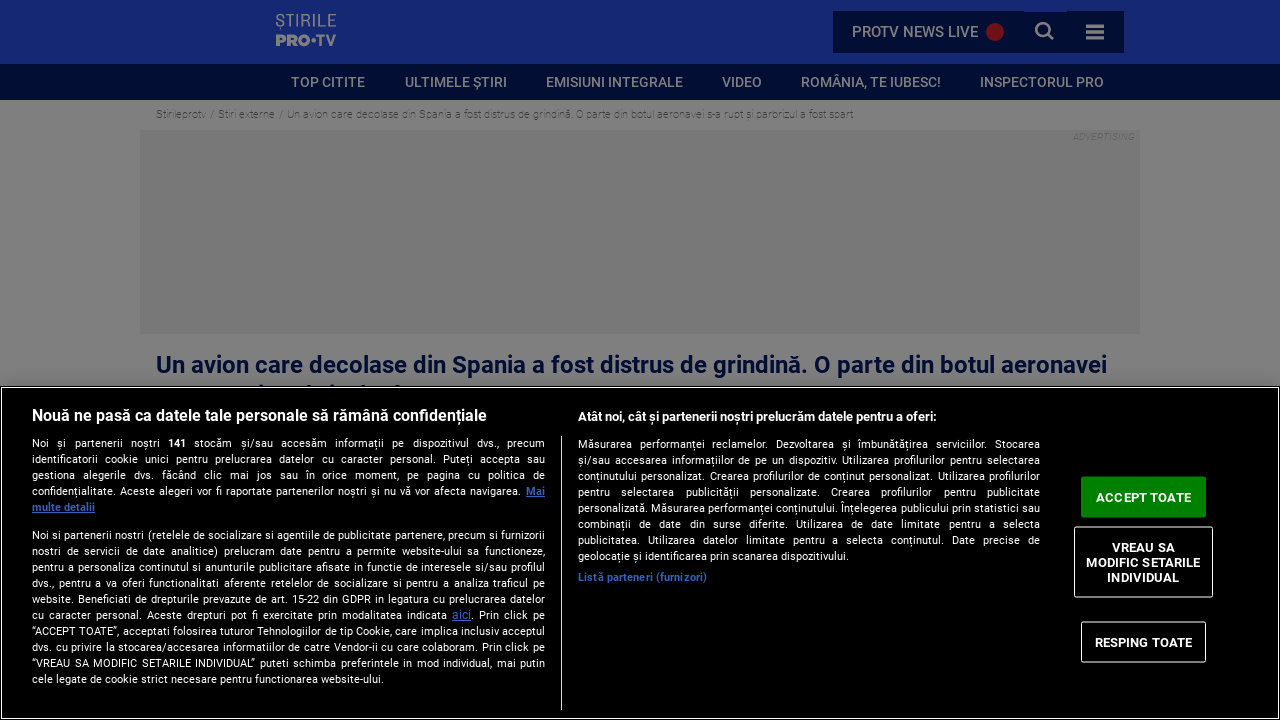

--- FILE ---
content_type: text/javascript;charset=utf-8
request_url: https://id.cxense.com/public/user/id?json=%7B%22identities%22%3A%5B%7B%22type%22%3A%22ckp%22%2C%22id%22%3A%22mktz07kmeabwrzya%22%7D%2C%7B%22type%22%3A%22lst%22%2C%22id%22%3A%2237uaiach59zjl2i90q12o5n027%22%7D%2C%7B%22type%22%3A%22cst%22%2C%22id%22%3A%2237uaiach59zjl2i90q12o5n027%22%7D%5D%7D&callback=cXJsonpCB1
body_size: 188
content:
/**/
cXJsonpCB1({"httpStatus":200,"response":{"userId":"cx:2oo5781j5zygr2kzwpm3swfpzp:dtp93uyfshjc","newUser":true}})

--- FILE ---
content_type: text/javascript;charset=utf-8
request_url: https://p1cluster.cxense.com/p1.js
body_size: 100
content:
cX.library.onP1('37uaiach59zjl2i90q12o5n027');
